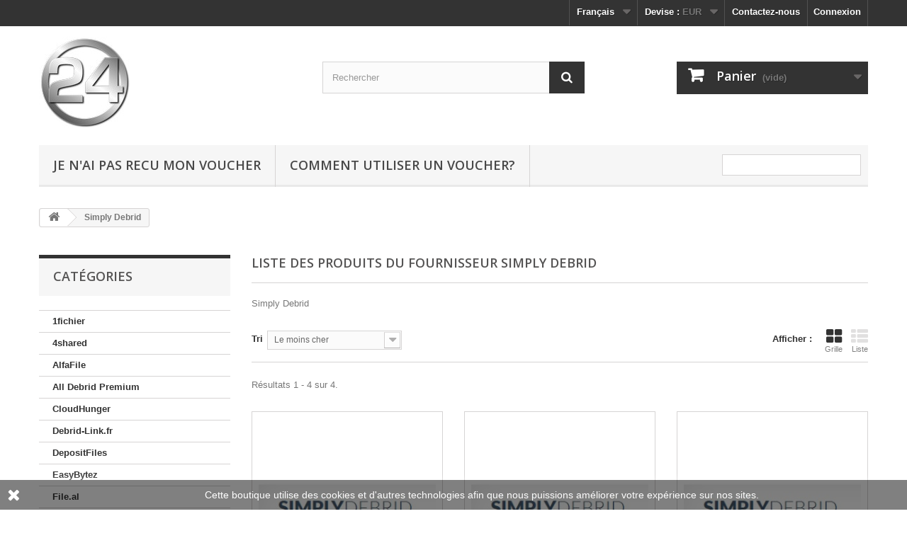

--- FILE ---
content_type: text/html; charset=utf-8
request_url: https://www.24instant.com/fr/72__simply-debrid
body_size: 7661
content:
<!DOCTYPE HTML> <!--[if lt IE 7]><html class="no-js lt-ie9 lt-ie8 lt-ie7" lang="fr-fr"><![endif]--> <!--[if IE 7]><html class="no-js lt-ie9 lt-ie8 ie7" lang="fr-fr"><![endif]--> <!--[if IE 8]><html class="no-js lt-ie9 ie8" lang="fr-fr"><![endif]--> <!--[if gt IE 8]><html class="no-js ie9" lang="fr-fr"><![endif]--><html lang="fr-fr"><head><meta charset="utf-8" /><title>Simply Debrid - 24 instant - Official Reseller</title><meta name="description" content="Simply Debrid" /><meta name="keywords" content="Simply Debrid" /><meta name="generator" content="PrestaShop" /><meta name="robots" content="index,follow" /><meta name="viewport" content="width=device-width, minimum-scale=0.25, maximum-scale=1.6, initial-scale=1.0" /><meta name="apple-mobile-web-app-capable" content="yes" /><link rel="icon" type="image/vnd.microsoft.icon" href="/img/favicon.ico?1724712432" /><link rel="shortcut icon" type="image/x-icon" href="/img/favicon.ico?1724712432" /><link rel="stylesheet" href="https://www.24instant.com/themes/default-bootstrap/cache/v_35_0eb29e6d0f27a074d5a5a8e0335cb531_all.css" type="text/css" media="all" /><link rel="stylesheet" href="//fonts.googleapis.com/css?family=Open+Sans:300,600&amp;subset=latin,latin-ext" type="text/css" media="all" /> <!--[if IE 8]> 
<script src="https://oss.maxcdn.com/libs/html5shiv/3.7.0/html5shiv.js"></script> 
<script src="https://oss.maxcdn.com/libs/respond.js/1.3.0/respond.min.js"></script> <![endif]--></head><body id="supplier" class="supplier supplier-72 supplier-simply-debrid show-left-column hide-right-column lang_fr"><div id="page"><div class="header-container"> <header id="header"><div class="nav"><div class="container"><div class="row"> <nav><div class="header_user_info"> <a class="login" href="https://www.24instant.com/fr/mon-compte" rel="nofollow" title="Identifiez-vous"> Connexion </a></div><div id="contact-link" > <a href="https://www.24instant.com/fr/contactez-nous" title="Contactez-nous">Contactez-nous</a></div><div id="currencies-block-top"><form id="setCurrency" action="/fr/72__simply-debrid" method="post"><div class="current"> <input type="hidden" name="id_currency" id="id_currency" value=""/> <input type="hidden" name="SubmitCurrency" value="" /> <span class="cur-label">Devise :</span> <strong>EUR</strong></div><ul id="first-currencies" class="currencies_ul toogle_content"><li > <a href="javascript:setCurrency(2);" rel="nofollow" title="Dollar (USD)"> Dollar (USD) </a></li><li class="selected"> <a href="javascript:setCurrency(1);" rel="nofollow" title="Euro (EUR)"> Euro (EUR) </a></li><li > <a href="javascript:setCurrency(3);" rel="nofollow" title="Pound (GBP)"> Pound (GBP) </a></li></ul></form></div><div id="languages-block-top" class="languages-block"><div class="current"> <span>Français</span></div><ul id="first-languages" class="languages-block_ul toogle_content"><li > <a href="https://www.24instant.com/en/72__simply-debrid" title="English (English)" rel="alternate" hreflang="en"> <span>English</span> </a></li><li class="selected"> <span>Français</span></li><li > <a href="https://www.24instant.com/nl/72__simply-debrid" title="Nederlands (Dutch)" rel="alternate" hreflang="nl"> <span>Nederlands</span> </a></li><li > <a href="https://www.24instant.com/es/72__simply-debrid" title="Espanol (Spanish)" rel="alternate" hreflang="es"> <span>Espanol</span> </a></li></ul></div></nav></div></div></div><div><div class="container"><div class="row"><div id="header_logo"> <a href="https://www.24instant.com/" title="24 instant - Official Reseller"> <img class="logo img-responsive" src="https://www.24instant.com/img/24-instant-official-reseller-1419390832.jpg" alt="24 instant - Official Reseller" width="128" height="128"/> </a></div><div id="search_block_top" class="col-sm-4 clearfix"><form id="searchbox" method="get" action="//www.24instant.com/fr/recherche" > <input type="hidden" name="controller" value="search" /> <input type="hidden" name="orderby" value="position" /> <input type="hidden" name="orderway" value="desc" /> <input class="search_query form-control" type="text" id="search_query_top" name="search_query" placeholder="Rechercher" value="" /> <button type="submit" name="submit_search" class="btn btn-default button-search"> <span>Rechercher</span> </button></form></div><div class="col-sm-4 clearfix"><div class="shopping_cart"> <a href="https://www.24instant.com/fr/quick-order" title="Voir mon panier" rel="nofollow"> <b>Panier</b> <span class="ajax_cart_quantity unvisible">0</span> <span class="ajax_cart_product_txt unvisible">Produit</span> <span class="ajax_cart_product_txt_s unvisible">Produits</span> <span class="ajax_cart_total unvisible"> </span> <span class="ajax_cart_no_product">(vide)</span> </a><div class="cart_block block exclusive"><div class="block_content"><div class="cart_block_list"><p class="cart_block_no_products"> Aucun produit</p><div class="cart-prices"><div class="cart-prices-line first-line"> <span class="price cart_block_shipping_cost ajax_cart_shipping_cost unvisible"> À définir </span> <span class="unvisible"> Livraison </span></div><div class="cart-prices-line last-line"> <span class="price cart_block_total ajax_block_cart_total">0,00 €</span> <span>Total</span></div></div><p class="cart-buttons"> <a id="button_order_cart" class="btn btn-default button button-small" href="https://www.24instant.com/fr/quick-order" title="Commander" rel="nofollow"> <span> Commander<i class="icon-chevron-right right"></i> </span> </a></p></div></div></div></div></div><div id="layer_cart"><div class="clearfix"><div class="layer_cart_product col-xs-12 col-md-6"> <span class="cross" title="Fermer la fenêtre"></span> <span class="title"> <i class="icon-check"></i>Produit ajouté au panier avec succès </span><div class="product-image-container layer_cart_img"></div><div class="layer_cart_product_info"> <span id="layer_cart_product_title" class="product-name"></span> <span id="layer_cart_product_attributes"></span><div> <strong class="dark">Quantité</strong> <span id="layer_cart_product_quantity"></span></div><div> <strong class="dark">Total</strong> <span id="layer_cart_product_price"></span></div></div></div><div class="layer_cart_cart col-xs-12 col-md-6"> <span class="title"> <span class="ajax_cart_product_txt_s unvisible"> Il y a <span class="ajax_cart_quantity">0</span> produits dans votre panier. </span> <span class="ajax_cart_product_txt "> Il y a 1 produit dans votre panier. </span> </span><div class="layer_cart_row"> <strong class="dark"> Total produits </strong> <span class="ajax_block_products_total"> </span></div><div class="layer_cart_row"> <strong class="dark unvisible"> Frais de port&nbsp; </strong> <span class="ajax_cart_shipping_cost unvisible"> À définir </span></div><div class="layer_cart_row"> <strong class="dark"> Total </strong> <span class="ajax_block_cart_total"> </span></div><div class="button-container"> <span class="continue btn btn-default button exclusive-medium" title="Continuer mes achats"> <span> <i class="icon-chevron-left left"></i>Continuer mes achats </span> </span> <a class="btn btn-default button button-medium" href="https://www.24instant.com/fr/quick-order" title="Commander" rel="nofollow"> <span> Commander<i class="icon-chevron-right right"></i> </span> </a></div></div></div><div class="crossseling"></div></div><div class="layer_cart_overlay"></div><div id="block_top_menu" class="sf-contener clearfix col-lg-12"><div class="cat-title">Menu</div><ul class="sf-menu clearfix menu-content"><li><a href="https://www.24instant.com/fr/content/9-je-n-ai-pas-recu-mon-voucher" title="Je n&#039;ai pas recu mon voucher">Je n&#039;ai pas recu mon voucher</a></li><li><a href="https://www.24instant.com/fr/content/7-utiliser-voucher" title="Comment utiliser un voucher?">Comment utiliser un voucher?</a></li><li class="sf-search noBack" style="float:right"><form id="searchbox" action="https://www.24instant.com/fr/recherche" method="get"><p> <input type="hidden" name="controller" value="search" /> <input type="hidden" value="position" name="orderby"/> <input type="hidden" value="desc" name="orderway"/> <input type="text" name="search_query" value="" /></p></form></li></ul></div></div></div></div> </header></div><div class="columns-container"><div id="columns" class="container"><div class="breadcrumb clearfix"> <a class="home" href="https://www.24instant.com/" title="retour &agrave; Accueil"><i class="icon-home"></i></a> <span class="navigation-pipe">&gt;</span> Simply Debrid</div><div id="slider_row" class="row"></div><div class="row"><div id="left_column" class="column col-xs-12 col-sm-3"><div id="categories_block_left" class="block"><h2 class="title_block"> Catégories</h2><div class="block_content"><ul class="tree dhtml"><li > <a href="https://www.24instant.com/fr/66-1fichier" title="1fichier"> 1fichier </a></li><li > <a href="https://www.24instant.com/fr/9-4shared" title="4shared Compte Premium"> 4shared </a></li><li > <a href="https://www.24instant.com/fr/114-alfafile" title="Alfafile.net"> AlfaFile </a></li><li > <a href="https://www.24instant.com/fr/57-all-debrid-premium" title="All Debrid Premium"> All Debrid Premium </a></li><li > <a href="https://www.24instant.com/fr/142-cloudhunger" title="CloudHunger"> CloudHunger </a></li><li > <a href="https://www.24instant.com/fr/122-debrid-linkfr" title="Debrid-Link.fr"> Debrid-Link.fr </a></li><li > <a href="https://www.24instant.com/fr/33-depositfiles" title="DepositFiles compte Gold"> DepositFiles </a></li><li > <a href="https://www.24instant.com/fr/63-easybytez" title="EasyBytez.com"> EasyBytez </a></li><li > <a href="https://www.24instant.com/fr/134-fileal" title="File.al"> File.al </a></li><li > <a href="https://www.24instant.com/fr/81-fileboomme" title="FileBoom.me"> FileBoom.me </a></li><li > <a href="https://www.24instant.com/fr/138-fileevernet" title="Fileever.net"> Fileever.net </a></li><li > <a href="https://www.24instant.com/fr/18-filefactory" title="FileFactory compte Premium"> FileFactory </a></li><li > <a href="https://www.24instant.com/fr/124-filefoxcc" title="FileFox.cc"> FileFox.cc </a></li><li > <a href="https://www.24instant.com/fr/108-filejokernet" title="Filejoker.net"> Filejoker.net </a></li><li > <a href="https://www.24instant.com/fr/126-filenext" title="FileNext"> FileNext </a></li><li > <a href="https://www.24instant.com/fr/141-FileRice" title="FileRice"> FileRice </a></li><li > <a href="https://www.24instant.com/fr/32-filesmonster" title="FilesMonster"> FilesMonster </a></li><li > <a href="https://www.24instant.com/fr/106-filespace" title="FileSpace"> FileSpace </a></li><li > <a href="https://www.24instant.com/fr/144-fipker" title="Fipker"> Fipker </a></li><li > <a href="https://www.24instant.com/fr/133-firegetcom" title="Fireget.com"> Fireget.com </a></li><li > <a href="https://www.24instant.com/fr/140-flashbitcc" title="Flashbit.cc"> Flashbit.cc </a></li><li > <a href="https://www.24instant.com/fr/59-gift-voucher" title="Gift voucher"> Gift voucher </a></li><li > <a href="https://www.24instant.com/fr/121-hitfile" title="HitFile"> HitFile </a></li><li > <a href="https://www.24instant.com/fr/137-hotlink" title="Hotlink"> Hotlink </a></li><li > <a href="https://www.24instant.com/fr/125-icerbox" title="Icerbox"> Icerbox </a></li><li > <a href="https://www.24instant.com/fr/139-isra-cloud" title="Isra Cloud"> Isra Cloud </a></li><li > <a href="https://www.24instant.com/fr/131-katfile" title="KatFile"> KatFile </a></li><li > <a href="https://www.24instant.com/fr/67-keep2share" title="keep2share"> keep2share </a></li><li > <a href="https://www.24instant.com/fr/130-linkifiercom" title="Linkifier.com"> Linkifier.com </a></li><li > <a href="https://www.24instant.com/fr/119-lunatic-files" title="Lunatic Files"> Lunatic Files </a></li><li > <a href="https://www.24instant.com/fr/95-mega-debrid" title="Mega Debrid"> Mega Debrid </a></li><li > <a href="https://www.24instant.com/fr/94-multiup" title="MultiUp"> MultiUp </a></li><li > <a href="https://www.24instant.com/fr/100-nitroflare" title="Nitroflare"> Nitroflare </a></li><li > <a href="https://www.24instant.com/fr/103-novafile" title="Novafile"> Novafile </a></li><li > <a href="https://www.24instant.com/fr/118-pobierzto" title="Pobierz.to"> Pobierz.to </a></li><li > <a href="https://www.24instant.com/fr/88-premlink" title="Prem.Link"> Prem.Link </a></li><li > <a href="https://www.24instant.com/fr/54-premiumizeme" title="premiumize.me"> premiumize.me </a></li><li > <a href="https://www.24instant.com/fr/93-prepaye" title="Prepayé"> Prepayé </a></li><li > <a href="https://www.24instant.com/fr/123-proleechlink" title="Proleech.link"> Proleech.link </a></li><li > <a href="https://www.24instant.com/fr/120-publish2me" title="Publish2.me"> Publish2.me </a></li><li > <a href="https://www.24instant.com/fr/58-rapidgator" title="Rapidgator"> Rapidgator </a></li><li > <a href="https://www.24instant.com/fr/42-rarefilenet" title="RareFile.net"> RareFile.net </a></li><li > <a href="https://www.24instant.com/fr/69-real-debrid" title="Real-Debrid"> Real-Debrid </a></li><li > <a href="https://www.24instant.com/fr/84-simply-debrid" title="Simply Debrid"> Simply Debrid </a></li><li > <a href="https://www.24instant.com/fr/146-stremize" title="Stremize"> Stremize </a></li><li > <a href="https://www.24instant.com/fr/113-subysharecom" title="Subyshare revendeur officiel"> Subyshare.com </a></li><li > <a href="https://www.24instant.com/fr/143-takefile" title="TakeFile"> TakeFile </a></li><li > <a href="https://www.24instant.com/fr/135-tezfiles" title="Tezfiles"> Tezfiles </a></li><li > <a href="https://www.24instant.com/fr/25-turbobitnet" title="Turbobit.net Accès Turbo Compte Premium"> Turbobit.net </a></li><li > <a href="https://www.24instant.com/fr/107-uploadboy" title="UploadBoy"> UploadBoy </a></li><li > <a href="https://www.24instant.com/fr/145-way4share" title="Way4share"> Way4share </a></li><li > <a href="https://www.24instant.com/fr/136-wdupload" title="WDUpload"> WDUpload </a></li><li > <a href="https://www.24instant.com/fr/112-WupFile" title="WupFile"> WupFile </a></li><li class="last"> <a href="https://www.24instant.com/fr/61-youwatchorg" title="Youwatch.org"> Youwatch.org </a></li></ul></div></div></div><div id="center_column" class="center_column col-xs-12 col-sm-9"><h1 class="page-heading product-listing"> Liste des produits du fournisseur&nbsp;Simply Debrid</h1><div class="description_box rte"><p>Simply Debrid</p></div><div class="content_sortPagiBar"><div class="sortPagiBar clearfix"><ul class="display hidden-xs"><li class="display-title">Afficher :</li><li id="grid"><a rel="nofollow" href="#" title="Grille"><i class="icon-th-large"></i>Grille</a></li><li id="list"><a rel="nofollow" href="#" title="Liste"><i class="icon-th-list"></i>Liste</a></li></ul><form id="productsSortForm" action="https://www.24instant.com/fr/72__simply-debrid" class="productsSortForm"><div class="select selector1"> <label for="selectProductSort">Tri</label> <select id="selectProductSort" class="selectProductSort form-control"><option value="price:asc">--</option><option value="price:asc" selected="selected">Le moins cher</option><option value="price:desc">Le plus cher</option><option value="name:asc">De A &agrave; Z</option><option value="name:desc">De Z &agrave; A</option><option value="quantity:desc">En stock</option><option value="reference:asc">R&eacute;f&eacute;rence : croissante</option><option value="reference:desc">R&eacute;f&eacute;rence : d&eacute;croissante</option> </select></div></form></div><div class="top-pagination-content clearfix"><div id="pagination" class="pagination clearfix"></div><div class="product-count"> R&eacute;sultats 1 - 4 sur 4.</div></div></div><ul id="product_list" class="product_list grid row"><li class="ajax_block_product col-xs-12 col-sm-6 col-md-4 first-in-line first-item-of-tablet-line first-item-of-mobile-line"><div class="product-container" itemscope itemtype="https://schema.org/Product"><div class="left-block"><div class="product-image-container"> <a class="product_img_link" href="https://www.24instant.com/fr/simply-debrid/378-simply-debrid-15-jours-compte-premium.html" title="Simply Debrid 15 jours compte Premium" itemprop="url"> <img class="replace-2x img-responsive" src="https://www.24instant.com/554-home_default/simply-debrid-15-jours-compte-premium.jpg" alt="Simply Debrid 15 jours compte Premium" title="Simply Debrid 15 jours compte Premium" itemprop="image" /> </a><div class="content_price" itemprop="offers" itemscope itemtype="https://schema.org/Offer"> <span itemprop="price" class="price product-price"> 2,90 € </span><meta itemprop="priceCurrency" content="EUR" /> <span class="unvisible"><link itemprop="availability" href="https://schema.org/InStock" />Disponible </span> <span class= "aeuc_tax_label" > TTC </span></div></div></div><div class="right-block"><h5 itemprop="name"> <a class="product-name" href="https://www.24instant.com/fr/simply-debrid/378-simply-debrid-15-jours-compte-premium.html" title="Simply Debrid 15 jours compte Premium" itemprop="url" > Simply Debrid 15 jours compte Premium </a></h5><p class="product-desc" itemprop="description"> Simply Debrid&nbsp;15 jours compte Premium</p><div class="content_price"> <span class="price product-price"> 2,90 € </span> <span class= "aeuc_tax_label" > TTC </span><div class="aeuc_delivery_label"> Livraison : 3 secondes &agrave; 3 jours</div></div><div class="button-container"> <a class="button ajax_add_to_cart_button btn btn-default" href="https://www.24instant.com/fr/panier?add=1&amp;id_product=378&amp;token=5d95396aae0ff2a95079473547ca5dc6" rel="nofollow" title="Ajouter au panier" data-id-product-attribute="0" data-id-product="378" data-minimal_quantity="1"> <span>Ajouter au panier</span> </a> <a class="button lnk_view btn btn-default" href="https://www.24instant.com/fr/simply-debrid/378-simply-debrid-15-jours-compte-premium.html" title="Afficher"> <span>D&eacute;tails</span> </a></div><div class="color-list-container"></div><div class="product-flags"></div> <span class="availability"> <span class=" label-success"> Disponible </span> </span></div><div class="functional-buttons clearfix"></div></div></li><li class="ajax_block_product col-xs-12 col-sm-6 col-md-4 last-item-of-tablet-line"><div class="product-container" itemscope itemtype="https://schema.org/Product"><div class="left-block"><div class="product-image-container"> <a class="product_img_link" href="https://www.24instant.com/fr/simply-debrid/379-simply-debrid-30-jours-compte-premium.html" title="Simply Debrid 30 jours compte Premium" itemprop="url"> <img class="replace-2x img-responsive" src="https://www.24instant.com/555-home_default/simply-debrid-30-jours-compte-premium.jpg" alt="Simply Debrid 30 jours compte Premium" title="Simply Debrid 30 jours compte Premium" itemprop="image" /> </a><div class="content_price" itemprop="offers" itemscope itemtype="https://schema.org/Offer"> <span itemprop="price" class="price product-price"> 4,00 € </span><meta itemprop="priceCurrency" content="EUR" /> <span class="unvisible"><link itemprop="availability" href="https://schema.org/InStock" />Disponible </span> <span class= "aeuc_tax_label" > TTC </span></div></div></div><div class="right-block"><h5 itemprop="name"> <a class="product-name" href="https://www.24instant.com/fr/simply-debrid/379-simply-debrid-30-jours-compte-premium.html" title="Simply Debrid 30 jours compte Premium" itemprop="url" > Simply Debrid 30 jours compte Premium </a></h5><p class="product-desc" itemprop="description"> Simply Debrid&nbsp;30 jours compte Premium</p><div class="content_price"> <span class="price product-price"> 4,00 € </span> <span class= "aeuc_tax_label" > TTC </span></div><div class="button-container"> <a class="button ajax_add_to_cart_button btn btn-default" href="https://www.24instant.com/fr/panier?add=1&amp;id_product=379&amp;token=5d95396aae0ff2a95079473547ca5dc6" rel="nofollow" title="Ajouter au panier" data-id-product-attribute="0" data-id-product="379" data-minimal_quantity="1"> <span>Ajouter au panier</span> </a> <a class="button lnk_view btn btn-default" href="https://www.24instant.com/fr/simply-debrid/379-simply-debrid-30-jours-compte-premium.html" title="Afficher"> <span>D&eacute;tails</span> </a></div><div class="color-list-container"></div><div class="product-flags"></div> <span class="availability"> <span class=" label-success"> Disponible </span> </span></div><div class="functional-buttons clearfix"></div></div></li><li class="ajax_block_product col-xs-12 col-sm-6 col-md-4 last-in-line first-item-of-tablet-line last-item-of-mobile-line"><div class="product-container" itemscope itemtype="https://schema.org/Product"><div class="left-block"><div class="product-image-container"> <a class="product_img_link" href="https://www.24instant.com/fr/simply-debrid/380-simply-debrid-60-jours-compte-premium.html" title="Simply Debrid 60 jours Compte Premium" itemprop="url"> <img class="replace-2x img-responsive" src="https://www.24instant.com/556-home_default/simply-debrid-60-jours-compte-premium.jpg" alt="Simply Debrid 60 jours Compte Premium" title="Simply Debrid 60 jours Compte Premium" itemprop="image" /> </a><div class="content_price" itemprop="offers" itemscope itemtype="https://schema.org/Offer"> <span itemprop="price" class="price product-price"> 8,00 € </span><meta itemprop="priceCurrency" content="EUR" /> <span class="unvisible"><link itemprop="availability" href="https://schema.org/InStock" />Disponible </span> <span class= "aeuc_tax_label" > TTC </span></div></div></div><div class="right-block"><h5 itemprop="name"> <a class="product-name" href="https://www.24instant.com/fr/simply-debrid/380-simply-debrid-60-jours-compte-premium.html" title="Simply Debrid 60 jours Compte Premium" itemprop="url" > Simply Debrid 60 jours Compte Premium </a></h5><p class="product-desc" itemprop="description"> Simply Debrid&nbsp;60 jours Compte Premium</p><div class="content_price"> <span class="price product-price"> 8,00 € </span> <span class= "aeuc_tax_label" > TTC </span><div class="aeuc_delivery_label"> Livraison : 3 secondes &agrave; 3 jours</div></div><div class="button-container"> <a class="button ajax_add_to_cart_button btn btn-default" href="https://www.24instant.com/fr/panier?add=1&amp;id_product=380&amp;token=5d95396aae0ff2a95079473547ca5dc6" rel="nofollow" title="Ajouter au panier" data-id-product-attribute="0" data-id-product="380" data-minimal_quantity="1"> <span>Ajouter au panier</span> </a> <a class="button lnk_view btn btn-default" href="https://www.24instant.com/fr/simply-debrid/380-simply-debrid-60-jours-compte-premium.html" title="Afficher"> <span>D&eacute;tails</span> </a></div><div class="color-list-container"></div><div class="product-flags"></div> <span class="availability"> <span class=" label-success"> Disponible </span> </span></div><div class="functional-buttons clearfix"></div></div></li><li class="ajax_block_product col-xs-12 col-sm-6 col-md-4 first-in-line last-line last-item-of-tablet-line first-item-of-mobile-line last-mobile-line"><div class="product-container" itemscope itemtype="https://schema.org/Product"><div class="left-block"><div class="product-image-container"> <a class="product_img_link" href="https://www.24instant.com/fr/simply-debrid/381-simply-debrid-90-jours-compte-premium.html" title="Simply Debrid 90 jours Compte Premium" itemprop="url"> <img class="replace-2x img-responsive" src="https://www.24instant.com/557-home_default/simply-debrid-90-jours-compte-premium.jpg" alt="Simply Debrid 90 jours Compte Premium" title="Simply Debrid 90 jours Compte Premium" itemprop="image" /> </a><div class="content_price" itemprop="offers" itemscope itemtype="https://schema.org/Offer"> <span itemprop="price" class="price product-price"> 10,00 € </span><meta itemprop="priceCurrency" content="EUR" /> <span class="unvisible"><link itemprop="availability" href="https://schema.org/InStock" />Disponible </span> <span class= "aeuc_tax_label" > TTC </span></div></div></div><div class="right-block"><h5 itemprop="name"> <a class="product-name" href="https://www.24instant.com/fr/simply-debrid/381-simply-debrid-90-jours-compte-premium.html" title="Simply Debrid 90 jours Compte Premium" itemprop="url" > Simply Debrid 90 jours Compte Premium </a></h5><p class="product-desc" itemprop="description"> Simply Debrid&nbsp;90 jours Compte Premium</p><div class="content_price"> <span class="price product-price"> 10,00 € </span> <span class= "aeuc_tax_label" > TTC </span><div class="aeuc_delivery_label"> Livraison : 3 secondes &agrave; 3 jours</div></div><div class="button-container"> <a class="button ajax_add_to_cart_button btn btn-default" href="https://www.24instant.com/fr/panier?add=1&amp;id_product=381&amp;token=5d95396aae0ff2a95079473547ca5dc6" rel="nofollow" title="Ajouter au panier" data-id-product-attribute="0" data-id-product="381" data-minimal_quantity="1"> <span>Ajouter au panier</span> </a> <a class="button lnk_view btn btn-default" href="https://www.24instant.com/fr/simply-debrid/381-simply-debrid-90-jours-compte-premium.html" title="Afficher"> <span>D&eacute;tails</span> </a></div><div class="color-list-container"></div><div class="product-flags"></div> <span class="availability"> <span class=" label-success"> Disponible </span> </span></div><div class="functional-buttons clearfix"></div></div></li></ul><div class="content_sortPagiBar"><div class="bottom-pagination-content clearfix"><div id="pagination_bottom" class="pagination clearfix"></div><div class="product-count"> R&eacute;sultats 1 - 4 sur 4.</div></div></div></div></div></div></div><div class="footer-container"> <footer id="footer" class="container"><div class="row"><section class="footer-block col-xs-12 col-sm-4"><h4><a href="https://www.24instant.com/fr/mon-compte" title="Gérer mon compte client" rel="nofollow">Mon compte</a></h4><div class="block_content toggle-footer"><ul class="bullet"><li><a href="https://www.24instant.com/fr/historique-des-commandes" title="Mes commandes" rel="nofollow">Mes commandes</a></li><li><a href="https://www.24instant.com/fr/avoirs" title="Mes avoirs" rel="nofollow">Mes avoirs</a></li><li><a href="https://www.24instant.com/fr/adresses" title="Mes adresses" rel="nofollow">Mes adresses</a></li><li><a href="https://www.24instant.com/fr/identite" title="Gérer mes informations personnelles" rel="nofollow">Mes informations personnelles</a></li><li><a href="https://www.24instant.com/fr/bons-de-reduction" title="Mes bons de réduction" rel="nofollow">Mes bons de réduction</a></li></ul></div> </section><section class="footer-block col-xs-12 col-sm-2" id="block_various_links_footer"><h4>Informations</h4><ul class="toggle-footer"><li class="item"> <a href="https://www.24instant.com/fr/contactez-nous" title="Contactez-nous"> Contactez-nous </a></li><li class="item"> <a href="https://www.24instant.com/fr/content/category/1-home" title="Accueil"> Accueil </a></li><li class="item"> <a href="https://www.24instant.com/fr/content/9-je-n-ai-pas-recu-mon-voucher" title="Je n&#039;ai pas recu mon voucher"> Je n&#039;ai pas recu mon voucher </a></li><li class="item"> <a href="https://www.24instant.com/fr/content/7-utiliser-voucher" title="Comment utiliser un voucher?"> Comment utiliser un voucher? </a></li><li class="item"> <a href="https://www.24instant.com/fr/content/6-FAQ" title="FAQ"> FAQ </a></li><li class="item"> <a href="https://www.24instant.com/fr/content/1-livraison" title="Livraison"> Livraison </a></li><li class="item"> <a href="https://www.24instant.com/fr/content/5-paiement-securise" title="Paiement sécurisé"> Paiement sécurisé </a></li><li class="item"> <a href="https://www.24instant.com/fr/content/3-conditions-generales-de-ventes" title="Conditions d&#039;utilisation"> Conditions d&#039;utilisation </a></li><li class="item"> <a href="https://www.24instant.com/fr/content/2-mentions-legales" title="Mentions légales"> Mentions légales </a></li><li class="item"> <a href="https://www.24instant.com/fr/content/4-a-propos" title="A propos"> A propos </a></li><li> <a href="https://www.24instant.com/fr/plan-du-site" title="sitemap"> sitemap </a></li></ul> </section><section id="block_contact_infos" class="footer-block col-xs-12 col-sm-4"><div><h4>Informations sur votre boutique</h4><ul class="toggle-footer"><li> <i class="icon-map-marker"></i>24 instant - Official Reseller</li><li> <i class="icon-envelope-alt"></i>E-mail : <span><a href="&#109;&#97;&#105;&#108;&#116;&#111;&#58;%69%6e%66%6f @ %32%34%69%6e%73%74%61%6e%74.%63%6f%6d" >&#x69;&#x6e;&#x66;&#x6f;&#x20;&#x40;&#x20;&#x32;&#x34;&#x69;&#x6e;&#x73;&#x74;&#x61;&#x6e;&#x74;&#x2e;&#x63;&#x6f;&#x6d;</a></span></li></ul></div> </section> <style>.closeFontAwesome:before {
        content: "\f00d";
        font-family: "FontAwesome";
        display: inline-block;
        font-size: 23px;
        line-height: 23px;
        color: #FFFFFF;
        padding-right: 15px;
        cursor: pointer;
    }

    .closeButtonNormal {
     display: block; 
        text-align: center;
        padding: 2px 5px;
        border-radius: 2px;
        color: #FFFFFF;
        background: #FFFFFF;
        cursor: pointer;
    }

    #cookieNotice p {
        margin: 0px;
        padding: 0px;
    }


    #cookieNoticeContent {
    
        
    }</style><div id="cookieNotice" style=" width: 100%; position: fixed; bottom:0px; box-shadow: 0px 0 10px 0 #FFFFFF; background: #000000; z-index: 9999; font-size: 14px; line-height: 1.3em; font-family: arial; left: 0px; text-align:center; color:#FFF; opacity: 0.5 "><div id="cookieNoticeContent" style="position:relative; margin:auto; width:100%; display:block;"><table style="width:100%;"><tr><td style="width:80px; vertical-align:middle; padding-right:20px; text-align:left;"> <span class="closeFontAwesome" onclick="if (!window.__cfRLUnblockHandlers) return false; closeUeNotify()" data-cf-modified-8a75c8accf585a6c441418ef-=""></span></td><td style="text-align:center;"> Cette boutique utilise des cookies et d'autres technologies afin que nous puissions am&eacute;liorer votre exp&eacute;rience sur nos sites.</td></tr><tr></tr></table></div></div></div> </footer></div></div>
<script type="8a75c8accf585a6c441418ef-text/javascript">/* <![CDATA[ */;var CUSTOMIZE_TEXTFIELD=1;var FancyboxI18nClose='Fermer';var FancyboxI18nNext='Suivant';var FancyboxI18nPrev='Pr&eacute;c&eacute;dent';var ajax_allowed=true;var ajaxsearch=false;var baseDir='https://www.24instant.com/';var baseUri='https://www.24instant.com/';var blocksearch_type='top';var comparator_max_item='0';var comparedProductsIds=[];var contentOnly=false;var currency={"id":1,"name":"Euro","iso_code":"EUR","iso_code_num":"978","sign":"\u20ac","blank":"1","conversion_rate":"1.000000","deleted":"0","format":"2","decimals":"1","active":"1","prefix":"","suffix":" \u20ac","id_shop_list":null,"force_id":false};var currencyBlank=1;var currencyFormat=2;var currencyRate=1;var currencySign='€';var customizationIdMessage='Personnalisation';var delete_txt='Supprimer';var displayList=false;var freeProductTranslation='Offert !';var freeShippingTranslation='Livraison gratuite !';var generated_date=1768992697;var hasDeliveryAddress=false;var highDPI=false;var id_lang=2;var img_dir='https://www.24instant.com/themes/default-bootstrap/img/';var instantsearch=false;var isGuest=0;var isLogged=0;var isMobile=false;var max_item='Vous ne pouvez pas ajouter plus de 0 produit(s) dans le comparateur.';var min_item='Veuillez choisir au moins 1 produit.';var page_name='supplier';var priceDisplayMethod=0;var priceDisplayPrecision=2;var quickView=false;var removingLinkText='supprimer cet article du panier';var request='https://www.24instant.com/fr/72__simply-debrid';var roundMode=2;var static_token='5d95396aae0ff2a95079473547ca5dc6';var toBeDetermined='À définir';var token='eec3f377cc4f354cba51d0945441028b';var usingSecureMode=true;/* ]]> */</script> <script type="8a75c8accf585a6c441418ef-text/javascript" src="https://www.24instant.com/themes/default-bootstrap/cache/v_44_a297b18be26ed20455a716aa2ac84db0.js"></script> <script type="8a75c8accf585a6c441418ef-text/javascript" src="/modules/advancedeucompliance/views/js/fo_aeuc_tnc.js"></script> <script type="8a75c8accf585a6c441418ef-text/javascript">/* <![CDATA[ */;$(document).ready(function(){plugins=new Object;plugins.adobe_director=(PluginDetect.getVersion("Shockwave")!=null)?1:0;plugins.adobe_flash=(PluginDetect.getVersion("Flash")!=null)?1:0;plugins.apple_quicktime=(PluginDetect.getVersion("QuickTime")!=null)?1:0;plugins.windows_media=(PluginDetect.getVersion("WindowsMediaPlayer")!=null)?1:0;plugins.sun_java=(PluginDetect.getVersion("java")!=null)?1:0;plugins.real_player=(PluginDetect.getVersion("RealPlayer")!=null)?1:0;navinfo={screen_resolution_x:screen.width,screen_resolution_y:screen.height,screen_color:screen.colorDepth};for(var i in plugins)
navinfo[i]=plugins[i];navinfo.type="navinfo";navinfo.id_guest="852446";navinfo.token="523f7773af9d00202dad36aeb76aac79499ff927";$.post("https://www.24instant.com/fr/index.php?controller=statistics",navinfo);});;function setcook(){var nazwa='cookie_ue';var wartosc='1';var expire=new Date();expire.setMonth(expire.getMonth()+12);document.cookie=nazwa+"="+escape(wartosc)+";path=/;"+((expire==null)?"":("; expires="+expire.toGMTString()))}
function closeUeNotify(){$('#cookieNotice').animate({bottom:'-200px'},2500,function(){$('#cookieNotice').hide();});setcook();};/* ]]> */</script><script src="/cdn-cgi/scripts/7d0fa10a/cloudflare-static/rocket-loader.min.js" data-cf-settings="8a75c8accf585a6c441418ef-|49" defer></script></body></html>